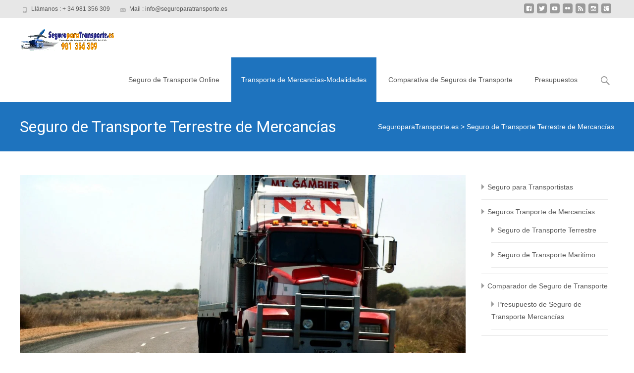

--- FILE ---
content_type: text/html; charset=UTF-8
request_url: https://seguroparatransporte.es/seguro-de-transporte-terrestre-de-mercancias/
body_size: 11814
content:
 
<!DOCTYPE html>
<html lang="es" prefix="og: http://ogp.me/ns#">
<head>
	<meta charset="UTF-8">
	<meta name="viewport" content="width=device-width">
	 
	<link rel="profile" href="http://gmpg.org/xfn/11">
	<link rel="pingback" href="https://seguroparatransporte.es/xmlrpc.php">
	<title>Seguro de Transporte Terrestre de Mercancías &#8211; SeguroparaTransporte.es</title>
<meta name='robots' content='max-image-preview:large' />
	<style>img:is([sizes="auto" i], [sizes^="auto," i]) { contain-intrinsic-size: 3000px 1500px }</style>
	
<!-- This site is optimized with the Yoast WordPress SEO Premium plugin v1.7.3.2 - https://yoast.com/wordpress/plugins/seo/ -->
<meta name="description" content="Contratar un seguro de transporte terrestre de mercancías te llevará menos de 5 minutos.Comparativa de seguros para transportistas por tierra, mar y aire"/>
<link rel="canonical" href="https://seguroparatransporte.es/seguro-de-transporte-terrestre-de-mercancias/" />
<meta property="og:locale" content="es_ES" />
<meta property="og:type" content="article" />
<meta property="og:title" content="Seguro de Transporte Terrestre de Mercancías" />
<meta property="og:description" content="Contratar un seguro de transporte terrestre de mercancías te llevará menos de 5 minutos.Comparativa de seguros para transportistas por tierra, mar y aire" />
<meta property="og:url" content="https://seguroparatransporte.es/seguro-de-transporte-terrestre-de-mercancias/" />
<meta property="og:site_name" content="SeguroparaTransporte.es" />
<meta property="og:image" content="https://seguroparatransporte.es/wp-content/uploads/2015/06/transporte-camion-carretera_1920x1277.jpg" />
<!-- / Yoast WordPress SEO Premium plugin. -->

<link rel='dns-prefetch' href='//fonts.googleapis.com' />
<script type="text/javascript">
/* <![CDATA[ */
window._wpemojiSettings = {"baseUrl":"https:\/\/s.w.org\/images\/core\/emoji\/15.0.3\/72x72\/","ext":".png","svgUrl":"https:\/\/s.w.org\/images\/core\/emoji\/15.0.3\/svg\/","svgExt":".svg","source":{"concatemoji":"https:\/\/seguroparatransporte.es\/wp-includes\/js\/wp-emoji-release.min.js?ver=6.7.4"}};
/*! This file is auto-generated */
!function(i,n){var o,s,e;function c(e){try{var t={supportTests:e,timestamp:(new Date).valueOf()};sessionStorage.setItem(o,JSON.stringify(t))}catch(e){}}function p(e,t,n){e.clearRect(0,0,e.canvas.width,e.canvas.height),e.fillText(t,0,0);var t=new Uint32Array(e.getImageData(0,0,e.canvas.width,e.canvas.height).data),r=(e.clearRect(0,0,e.canvas.width,e.canvas.height),e.fillText(n,0,0),new Uint32Array(e.getImageData(0,0,e.canvas.width,e.canvas.height).data));return t.every(function(e,t){return e===r[t]})}function u(e,t,n){switch(t){case"flag":return n(e,"\ud83c\udff3\ufe0f\u200d\u26a7\ufe0f","\ud83c\udff3\ufe0f\u200b\u26a7\ufe0f")?!1:!n(e,"\ud83c\uddfa\ud83c\uddf3","\ud83c\uddfa\u200b\ud83c\uddf3")&&!n(e,"\ud83c\udff4\udb40\udc67\udb40\udc62\udb40\udc65\udb40\udc6e\udb40\udc67\udb40\udc7f","\ud83c\udff4\u200b\udb40\udc67\u200b\udb40\udc62\u200b\udb40\udc65\u200b\udb40\udc6e\u200b\udb40\udc67\u200b\udb40\udc7f");case"emoji":return!n(e,"\ud83d\udc26\u200d\u2b1b","\ud83d\udc26\u200b\u2b1b")}return!1}function f(e,t,n){var r="undefined"!=typeof WorkerGlobalScope&&self instanceof WorkerGlobalScope?new OffscreenCanvas(300,150):i.createElement("canvas"),a=r.getContext("2d",{willReadFrequently:!0}),o=(a.textBaseline="top",a.font="600 32px Arial",{});return e.forEach(function(e){o[e]=t(a,e,n)}),o}function t(e){var t=i.createElement("script");t.src=e,t.defer=!0,i.head.appendChild(t)}"undefined"!=typeof Promise&&(o="wpEmojiSettingsSupports",s=["flag","emoji"],n.supports={everything:!0,everythingExceptFlag:!0},e=new Promise(function(e){i.addEventListener("DOMContentLoaded",e,{once:!0})}),new Promise(function(t){var n=function(){try{var e=JSON.parse(sessionStorage.getItem(o));if("object"==typeof e&&"number"==typeof e.timestamp&&(new Date).valueOf()<e.timestamp+604800&&"object"==typeof e.supportTests)return e.supportTests}catch(e){}return null}();if(!n){if("undefined"!=typeof Worker&&"undefined"!=typeof OffscreenCanvas&&"undefined"!=typeof URL&&URL.createObjectURL&&"undefined"!=typeof Blob)try{var e="postMessage("+f.toString()+"("+[JSON.stringify(s),u.toString(),p.toString()].join(",")+"));",r=new Blob([e],{type:"text/javascript"}),a=new Worker(URL.createObjectURL(r),{name:"wpTestEmojiSupports"});return void(a.onmessage=function(e){c(n=e.data),a.terminate(),t(n)})}catch(e){}c(n=f(s,u,p))}t(n)}).then(function(e){for(var t in e)n.supports[t]=e[t],n.supports.everything=n.supports.everything&&n.supports[t],"flag"!==t&&(n.supports.everythingExceptFlag=n.supports.everythingExceptFlag&&n.supports[t]);n.supports.everythingExceptFlag=n.supports.everythingExceptFlag&&!n.supports.flag,n.DOMReady=!1,n.readyCallback=function(){n.DOMReady=!0}}).then(function(){return e}).then(function(){var e;n.supports.everything||(n.readyCallback(),(e=n.source||{}).concatemoji?t(e.concatemoji):e.wpemoji&&e.twemoji&&(t(e.twemoji),t(e.wpemoji)))}))}((window,document),window._wpemojiSettings);
/* ]]> */
</script>
<link rel='stylesheet' id='litespeed-cache-dummy-group-css' href='https://seguroparatransporte.es/wp-content/plugins/bwp-minify/min/?f=wp-content/plugins/litespeed-cache/assets/css/litespeed-dummy.css,wp-includes/css/dist/block-library/style.min.css,wp-content/plugins/form/css/styles.css,wp-content/plugins/form/js/qtip2/jquery.qtip.min.css,wp-content/plugins/form/js/fancybox/jquery.fancybox-1.3.4.css,wp-content/plugins/form/js/uniform/themes/aristo/aristo.css,wp-content/plugins/form/themes/light/light.css,wp-content/plugins/vsc/assets/lib/bower/font-awesome/css/font-awesome.min.css,wp-content/plugins/templatesnext-toolkit/css/owl.carousel.css,wp-content/plugins/templatesnext-toolkit/css/owl.transitions.css' type='text/css' media='all' />
<link rel='stylesheet' id='colorbox-group-css' href='https://seguroparatransporte.es/wp-content/plugins/bwp-minify/min/?f=wp-content/plugins/templatesnext-toolkit/css/colorbox.css,wp-content/plugins/templatesnext-toolkit/css/animate.css,wp-content/plugins/templatesnext-toolkit/css/tx-style.css,wp-content/themes/seguroparatransporte/fonts/genericons.css,wp-content/themes/seguroparatransporte/css/jquery.sidr.dark.css,wp-content/themes/seguroparatransporte/css/owl.theme.css,wp-content/themes/seguroparatransporte/style.css,wp-content/themes/seguroparatransporte/css/extra-style.css,wp-content/uploads/js_composer/js_composer_front_custom.css' type='text/css' media='all' />
<style id='imax-extra-stylesheet-inline-css' type='text/css'>
[data-content][role=&quot;banner&quot;] .logo, [data-content][role=&quot;banner&quot;] .about_us {
    z-index: 2;
}
.logo {
    background-image: url(&quot;&lt;img src=&quot;http://seguroparatransporte.es/wp-

content/uploads/2018/05/seguroparatransporte-Logo.png&quot; alt=&quot;SeguroparaTransporte.es-Logo&quot;&gt;&quot;);
    width: 122px;
    height: 62px;
    border-bottom: none;
}
.logo, .logo_small, .logo_med, [role=&quot;contentinfo&quot;] .section:first-child [data-content]::after, 

[role=&quot;contentinfo&quot;] .section:first-child [data-content] &gt; .after {
    background-position: left top;
    background-repeat: no-repeat;
}
.wrapper &gt; *, .wrapper .sections &gt; * {
    border-bottom: 1px solid #DBDAD7;
}
.logo, .logo_small, .logo_med, [role=&quot;contentinfo&quot;] .section:first-child [data-content]::after, 

[role=&quot;contentinfo&quot;] .section:first-child [data-content] &gt; .after, .btn_social_action, .twit_it, .like_it, .sum_it {
    text-indent: 100%;
    white-space: nowrap;
    overflow: hidden;
    display: block;
}
* {
    margin: 0;
    padding: 0;
}
body {
    font-size: 10,px;
    font-family: Arial, Helvetica, sans-serif;
    color: #666666;
</style>
<link rel='stylesheet' id='imax-fonts-css' href='//fonts.googleapis.com/css?family=Open+Sans%3A300%2C400%2C700%2C300italic%2C400italic%2C700italic%7CRoboto%3A300%2C400%2C700&#038;subset=latin%2Clatin-ext' type='text/css' media='all' />
<!--[if lt IE 9]>
<link rel='stylesheet' id='imax-ie-group-css' href='https://seguroparatransporte.es/wp-content/plugins/bwp-minify/min/?f=wp-content/themes/seguroparatransporte/css/ie.css' type='text/css' media='all' />
<![endif]-->
<script type="text/javascript" src="https://seguroparatransporte.es/wp-includes/js/jquery/jquery.min.js?ver=3.7.1" id="jquery-core-js"></script>
<script type="text/javascript" src="https://seguroparatransporte.es/wp-includes/js/jquery/jquery-migrate.min.js?ver=3.4.1" id="jquery-migrate-js"></script>
<script type='text/javascript' src='https://seguroparatransporte.es/wp-content/plugins/bwp-minify/min/?f=wp-content/plugins/form/js/iphorm.js'></script>
<link rel="https://api.w.org/" href="https://seguroparatransporte.es/wp-json/" /><link rel="alternate" title="JSON" type="application/json" href="https://seguroparatransporte.es/wp-json/wp/v2/pages/734" /><meta name="generator" content="WordPress 6.7.4" />
<link rel="alternate" title="oEmbed (JSON)" type="application/json+oembed" href="https://seguroparatransporte.es/wp-json/oembed/1.0/embed?url=https%3A%2F%2Fseguroparatransporte.es%2Fseguro-de-transporte-terrestre-de-mercancias%2F" />
<link rel="alternate" title="oEmbed (XML)" type="text/xml+oembed" href="https://seguroparatransporte.es/wp-json/oembed/1.0/embed?url=https%3A%2F%2Fseguroparatransporte.es%2Fseguro-de-transporte-terrestre-de-mercancias%2F&#038;format=xml" />
<script type="text/javascript">var ajaxurl = "https://seguroparatransporte.es/wp-admin/admin-ajax.php";</script><style type="text/css">
a,a:visited,.blog-columns .comments-link a:hover {color: #1e73be;}input:focus,textarea:focus,.site-footer .widget-area .widget .wpcf7 .wpcf7-submit {border: 1px solid #1e73be;}button,input[type="submit"],input[type="button"],input[type="reset"],.tx-service.curved .tx-service-icon span,.tx-service.square .tx-service-icon span {background-color: #1e73be;}.nav-container .sub-menu,.nav-container .children {border-top: 2px solid #1e73be;}.ibanner,.da-dots span.da-dots-current,.tx-cta a.cta-button {background-color: #1e73be;}#ft-post .entry-thumbnail:hover > .comments-link,.tx-folio-img .folio-links .folio-linkico,.tx-folio-img .folio-links .folio-zoomico {background-color: #1e73be;}.entry-header h1.entry-title a:hover,.entry-header > .entry-meta a:hover {color: #1e73be;}.featured-area div.entry-summary > p > a.moretag:hover {background-color: #1e73be;}.site-content div.entry-thumbnail .stickyonimg,.site-content div.entry-thumbnail .dateonimg,.site-content div.entry-nothumb .stickyonimg,.site-content div.entry-nothumb .dateonimg {background-color: #1e73be;}.entry-meta a,.entry-content a,.comment-content a,.entry-content a:visited {color: #1e73be;}.format-status .entry-content .page-links a,.format-gallery .entry-content .page-links a,.format-chat .entry-content .page-links a,.format-quote .entry-content .page-links a,.page-links a {background: #1e73be;border: 1px solid #1e73be;color: #ffffff;}.format-gallery .entry-content .page-links a:hover,.format-audio .entry-content .page-links a:hover,.format-status .entry-content .page-links a:hover,.format-video .entry-content .page-links a:hover,.format-chat .entry-content .page-links a:hover,.format-quote .entry-content .page-links a:hover,.page-links a:hover {color: #1e73be;}.iheader.front {background-color: #1e73be;}.navigation a,.tx-post-row .tx-folio-title a:hover,.tx-blog .tx-blog-item h3.tx-post-title a:hover {color: #1e73be;}.paging-navigation div.navigation > ul > li a:hover,.paging-navigation div.navigation > ul > li.active > a {color: #1e73be;	border-color: #1e73be;}.comment-author .fn,.comment-author .url,.comment-reply-link,.comment-reply-login,.comment-body .reply a,.widget a:hover {color: #1e73be;}.widget_calendar a:hover {background-color: #1e73be;	color: #ffffff;	}.widget_calendar td#next a:hover,.widget_calendar td#prev a:hover {background-color: #1e73be;color: #ffffff;}.site-footer div.widget-area .widget a:hover {color: #1e73be;}.site-main div.widget-area .widget_calendar a:hover,.site-footer div.widget-area .widget_calendar a:hover {background-color: #1e73be;color: #ffffff;}.widget a:visited { color: #373737;}.widget a:hover,.entry-header h1.entry-title a:hover,.error404 .page-title:before,.tx-service-icon span i,.tx-post-comm:after {color: #1e73be;}.da-dots > span > span,.site-footer .widget-area .widget .wpcf7 .wpcf7-submit {background-color: #1e73be;}.iheader,.format-status,.tx-service:hover .tx-service-icon span,.ibanner .da-slider .owl-item .da-link:hover {background-color: #1e73be;}.tx-cta {border-left: 6px solid #1e73be;}.paging-navigation #posts-nav > span:hover, .paging-navigation #posts-nav > a:hover, .paging-navigation #posts-nav > span.current, .paging-navigation #posts-nav > a.current, .paging-navigation div.navigation > ul > li a:hover, .paging-navigation div.navigation > ul > li > span.current, .paging-navigation div.navigation > ul > li.active > a {border: 1px solid #1e73be;color: #1e73be;}.entry-title a { color: #141412;}.tx-service-icon span { border: 2px solid #1e73be;}.nav-container .current_page_item > a,.nav-container .current_page_ancestor > a,.nav-container .current-menu-item > a,.nav-container .current-menu-ancestor > a,.nav-container li a:hover,.nav-container li:hover > a,.nav-container li a:hover,ul.nav-container ul a:hover,.nav-container ul ul a:hover {background-color: #1e73be; }.tx-service.curved .tx-service-icon span,.tx-service.square .tx-service-icon span {border: 6px solid #e7e7e7; width: 100px; height: 100px;}.tx-service.curved .tx-service-icon span i,.tx-service.square .tx-service-icon span i {color: #FFFFFF;}.tx-service.curved:hover .tx-service-icon span,.tx-service.square:hover .tx-service-icon span {background-color: #e7e7e7;}.tx-service.curved:hover .tx-service-icon span i,.tx-service.square:hover .tx-service-icon span i,.folio-style-gallery.tx-post-row .tx-portfolio-item .tx-folio-title a:hover {color: #1e73be;}.site .tx-slider .tx-slide-button a,.ibanner .da-slider .owl-item.active .da-link  { background-color: #1e73be; color: #FFF; }.site .tx-slider .tx-slide-button a:hover  { background-color: #373737; color: #FFF; }</style>
<meta name="generator" content="Powered by Visual Composer - drag and drop page builder for WordPress."/>
<!--[if lte IE 9]><link rel="stylesheet" type="text/css" href="https://seguroparatransporte.es/wp-content/plugins/vsc/assets/css/vc_lte_ie9.min.css" media="screen"><![endif]--><style type="text/css" id="custom-background-css">
body.custom-background { background-image: url("https://seguroparatransporte.es/wp-content/themes/seguroparatransporte/images/default-bg.png"); background-position: left top; background-size: auto; background-repeat: repeat; background-attachment: scroll; }
</style>
	<noscript><style type="text/css"> .wpb_animate_when_almost_visible { opacity: 1; }</style></noscript></head>
<body class="page-template-default page page-id-734 custom-background nx-wide onecol-blog single-author sidebar wpb-js-composer js-comp-ver-5.0.1 vc_responsive" style="  ">
	<div id="page" class="hfeed site">
    	
            	<div id="utilitybar" class="utilitybar">
        	<div class="ubarinnerwrap">
                <div class="socialicons">
                    <ul class="social"><li><a href="#" title="facebook" target="_blank"><i class="genericon socico genericon-facebook"></i></a></li><li><a href="#" title="twitter" target="_blank"><i class="genericon socico genericon-twitter"></i></a></li><li><a href="#" title="youtube" target="_blank"><i class="genericon socico genericon-youtube"></i></a></li><li><a href="#" title="flickr" target="_blank"><i class="genericon socico genericon-flickr"></i></a></li><li><a href="#" title="feed" target="_blank"><i class="genericon socico genericon-feed"></i></a></li><li><a href="#" title="instagram" target="_blank"><i class="genericon socico genericon-instagram"></i></a></li><li><a href="#" title="googleplus" target="_blank"><i class="genericon socico genericon-googleplus"></i></a></li></ul>                </div>
                                <div class="topphone">
                    <i class="topbarico genericon genericon-phone"></i>
                    Llámanos :  + 34 981 356 309                </div>
                                
                                <div class="topphone">
                    <i class="topbarico genericon genericon-mail"></i>
                    Mail :  info@seguroparatransporte.es                </div>
                                
            </div> 
        </div>
                
        <div class="headerwrap">
            <header id="masthead" class="site-header" role="banner">
         		<div class="headerinnerwrap">
					                        <a class="home-link" href="https://seguroparatransporte.es/" title="SeguroparaTransporte.es" rel="home">
                            <span><img src="http://seguroparatransporte.es/wp-content/uploads/2018/05/seguroparatransporte-Logo.png" alt="SeguroparaTransporte.es" /></span>
                        </a>
                    	
        
                    <div id="navbar" class="navbar">
                        <nav id="site-navigation" class="navigation main-navigation" role="navigation">
                            <h3 class="menu-toggle">Menu</h3>
                            <a class="screen-reader-text skip-link" href="#content" title="Skip to content">Skip to content</a>
                            <div class="nav-container"><ul id="menu-inicio" class="nav-menu"><li id="menu-item-1116" class="menu-item menu-item-type-post_type menu-item-object-page menu-item-home menu-item-1116"><a href="https://seguroparatransporte.es/">Seguro de Transporte Online</a></li>
<li id="menu-item-1123" class="menu-item menu-item-type-post_type menu-item-object-page current-menu-ancestor current-menu-parent current_page_parent current_page_ancestor menu-item-has-children menu-item-1123"><a href="https://seguroparatransporte.es/seguro-para-transporte-mercancias/">Transporte de Mercancías-Modalidades</a>
<ul class="sub-menu">
	<li id="menu-item-1122" class="menu-item menu-item-type-post_type menu-item-object-page current-menu-item page_item page-item-734 current_page_item menu-item-1122"><a href="https://seguroparatransporte.es/seguro-de-transporte-terrestre-de-mercancias/" aria-current="page">Transporte Terrestre</a></li>
	<li id="menu-item-1121" class="menu-item menu-item-type-post_type menu-item-object-page menu-item-1121"><a href="https://seguroparatransporte.es/seguro-de-transporte-maritimo-de-mercancias/">Transporte Maritimo</a></li>
</ul>
</li>
<li id="menu-item-1118" class="menu-item menu-item-type-post_type menu-item-object-page menu-item-1118"><a href="https://seguroparatransporte.es/comparador-de-seguro-de-transporte-mercancias/">Comparativa de Seguros de Transporte</a></li>
<li id="menu-item-1119" class="menu-item menu-item-type-post_type menu-item-object-page menu-item-has-children menu-item-1119"><a href="https://seguroparatransporte.es/presupuesto-de-seguro-de-transporte/">Presupuestos</a>
<ul class="sub-menu">
	<li id="menu-item-1255" class="menu-item menu-item-type-post_type menu-item-object-page menu-item-1255"><a href="https://seguroparatransporte.es/presupuesto-de-seguro-de-transporte/">Seguro de Transporte Mercancías</a></li>
	<li id="menu-item-1254" class="menu-item menu-item-type-post_type menu-item-object-page menu-item-1254"><a href="https://seguroparatransporte.es/seguros-para-camiones-cabezas-remolques/">Seguros para Camiones</a></li>
</ul>
</li>
</ul></div>							
                        </nav><!-- #site-navigation -->
                        <div class="topsearch">
                            <form role="search" method="get" class="search-form" action="https://seguroparatransporte.es/">
				<label>
					<span class="screen-reader-text">Buscar:</span>
					<input type="search" class="search-field" placeholder="Buscar &hellip;" value="" name="s" />
				</label>
				<input type="submit" class="search-submit" value="Buscar" />
			</form>                        </div>
                    </div><!-- #navbar -->
                    <div class="clear"></div>
                </div>
            </header><!-- #masthead -->
        </div>
        
        <!-- #Banner -->
                
        <div class="iheader" style="">
        	<div class="titlebar">
            	
                <h1 class="entry-title">Seguro de Transporte Terrestre de Mercancías</h1>				                	<div class="nx-breadcrumb">
                <!-- Breadcrumb NavXT 7.3.1 -->
<span property="itemListElement" typeof="ListItem"><a property="item" typeof="WebPage" title="Ir a SeguroparaTransporte.es." href="https://seguroparatransporte.es" class="home" ><span property="name">SeguroparaTransporte.es</span></a><meta property="position" content="1"></span> &gt; <span property="itemListElement" typeof="ListItem"><span property="name" class="post post-page current-item">Seguro de Transporte Terrestre de Mercancías</span><meta property="url" content="https://seguroparatransporte.es/seguro-de-transporte-terrestre-de-mercancias/"><meta property="position" content="2"></span>                	</div>
                               
            	
            </div>
        </div>
        
				<div id="main" class="site-main">


	            
	<div id="primary" class="content-area">
		<div id="content" class="site-content" role="main">

						
				<article id="post-734" class="post-734 page type-page status-publish has-post-thumbnail hentry">
                						<header class="entry-header">
						<div class="entry-thumbnail">
						<a href="https://seguroparatransporte.es/wp-content/uploads/2015/06/transporte-camion-carretera_1920x1277.jpg" title="Seguro de Transporte Terrestre de Mercancías" alt="" class="tx-colorbox"><img width="1200" height="480" src="https://seguroparatransporte.es/wp-content/uploads/2015/06/transporte-camion-carretera_1920x1277-1200x480.jpg" class="attachment-imax-single-thumb size-imax-single-thumb wp-post-image" alt="seguros-transporte-terrestre-carretera" decoding="async" fetchpriority="high" /></a>						</div>
						
					</header><!-- .entry-header -->
                    
					<div class="entry-content">
						<div class="vc_row wpb_row vc_row-fluid"><div class="wpb_column vc_column_container vc_col-sm-12"><div class="vc_column-inner "><div class="wpb_wrapper">
	<div class="wpb_text_column wpb_content_element ">
		<div class="wpb_wrapper">
			<p>La póliza de transporte terrestre de mercancías garantiza los daños materiales y desaparación de las mercancías transportadas por cualquier medio terrestre: camiones o ferrocarril que se hayan producido desde el momento de la recogida a su puesta a disposición en destino.\r\n</p>
<h2>Seguro de Transporte Terrestre &#8211; Coberturas básicas:</h2>
<ul>
<li>Choque del vehículo de transporte contra otro objeto</li>
</ul>
<ul>
<li>Vuelco del vehículo que realiza el transporte de la mercancía</li>
</ul>
<ul>
<li>Caída del vehículo por cunetas, barrancos, precipicios y al mar</li>
</ul>
<ul>
<li>Incendio, Explosión y Caída del Rayo</li>
</ul>
<ul>
<li>Hundimiento de las vías de transporte o carretera</li>
</ul>
<ul>
<li>Rotura de Puentes y derrumbamiento de edificios, puentes o túneles</li>
</ul>
<ul>
<li>Corrimiento y desprendimientto de tierras</li>
</ul>
<ul>
<li>Robo</li>
</ul>
<ul>
<li>Daños producidos en transportes terrestres por agua de mar con causa en temporal</li>
</ul>
<p><strong>Otras coberturas adicionales:</strong></p>
<ul>
<li style="text-align: left;">Gastos de adquisición de documentos</li>
</ul>
<ul>
<li>Gastos de salvamento</li>
<li>Pérdidas o daños que se hayan producido, total o parcialemente, a consecuencias de:</li>
<li>Robo total o parcial, hurto o extravío</li>
<li>Falta de entrega de bultos complementos</li>
<li>Maniobras de carga y descarga &#8211; Contacto con otros cargamentos</li>
<li>Derrames, roturas, mojaduras, moho, vado y oxidaciones</li>
<li>Caída de bultos enteros</li>
<li>Choque, golpe o roce de las mercancías transportadas por medio de vehículos descubiertos</li>
</ul>
<h2>Seguro Transporte Terrestre de Mercancías &#8211; Especialidades</h2>
<ul>
<li><strong>Seguro de Obras de Arte</strong>: Se garantiza el transporte de cuadros y obejtos artísticos con destino a exposiciones, la estancia en las mismas y el transporte de vuelta a su punto de origen</li>
</ul>
<ul>
<li><strong>Seguro de Contenedores:</strong> Se garantizan las mercancías transportadas en dichos contenedores</li>
</ul>
<ul>
<li><strong>Seguro de Muestrarios:</strong> Proporcionan cobertura a los muestrarios con los que viajan los respresentantes comerciales de empresas siempre y cuando los viajes se realicen por medio de coche o furgoneta.</li>
</ul>
<ul>
<li><strong>Seguro de Valores:</strong> Garantiza el dinero, pagarés, letras de cambio,billetes de lotería, valores mobiliarios, joyas y alhajas</li>
</ul>
<ul>
<li><strong>Seguro de vagones en tráfico</strong></li>
</ul>

		</div>
	</div>
</div></div></div></div>
											</div><!-- .entry-content -->

					<footer class="entry-meta">
											</footer><!-- .entry-meta -->
				</article><!-- #post -->

				
<div id="comments" class="comments-area">

	
	
</div><!-- #comments -->			
		</div><!-- #content -->
        	<div id="tertiary" class="sidebar-container" role="complementary">
		<div class="sidebar-inner">
			<div class="widget-area" id="sidebar-widgets">
				<aside id="nav_menu-6" class="widget widget_nav_menu"><div class="menu-menu-inicio-container"><ul id="menu-menu-inicio" class="menu"><li id="menu-item-25" class="menu-item menu-item-type-custom menu-item-object-custom menu-item-25"><a href="http://seguroparatransporte.com/">Seguro para Transportistas</a></li>
<li id="menu-item-615" class="menu-item menu-item-type-post_type menu-item-object-page current-menu-ancestor current-menu-parent current_page_parent current_page_ancestor menu-item-has-children menu-item-615"><a href="https://seguroparatransporte.es/seguro-para-transporte-mercancias/">Seguros Tranporte de Mercancías</a>
<ul class="sub-menu">
	<li id="menu-item-745" class="menu-item menu-item-type-post_type menu-item-object-page current-menu-item page_item page-item-734 current_page_item menu-item-745"><a href="https://seguroparatransporte.es/seguro-de-transporte-terrestre-de-mercancias/" aria-current="page">Seguro de Transporte Terrestre</a></li>
	<li id="menu-item-744" class="menu-item menu-item-type-post_type menu-item-object-page menu-item-744"><a href="https://seguroparatransporte.es/seguro-de-transporte-maritimo-de-mercancias/">Seguro de Transporte Maritimo</a></li>
</ul>
</li>
<li id="menu-item-830" class="menu-item menu-item-type-post_type menu-item-object-page menu-item-has-children menu-item-830"><a href="https://seguroparatransporte.es/comparador-de-seguro-de-transporte-mercancias/">Comparador de Seguro de Transporte</a>
<ul class="sub-menu">
	<li id="menu-item-890" class="menu-item menu-item-type-post_type menu-item-object-page menu-item-890"><a href="https://seguroparatransporte.es/presupuesto-de-seguro-de-transporte/">Presupuesto de Seguro de Transporte Mercancías</a></li>
</ul>
</li>
</ul></div></aside>			</div><!-- .widget-area -->
		</div><!-- .sidebar-inner -->
	</div><!-- #tertiary -->
	</div><!-- #primary -->



		</div><!-- #main -->
		<footer id="colophon" class="site-footer" role="contentinfo">
        	<div class="footer-bg clearfix">
                <div class="widget-wrap">
                    	<div id="secondary" class="sidebar-container" role="complementary">
		<div class="widget-area" id="footer-widgets">
			<aside id="search-2" class="widget widget_search"><form role="search" method="get" class="search-form" action="https://seguroparatransporte.es/">
				<label>
					<span class="screen-reader-text">Buscar:</span>
					<input type="search" class="search-field" placeholder="Buscar &hellip;" value="" name="s" />
				</label>
				<input type="submit" class="search-submit" value="Buscar" />
			</form></aside>
		<aside id="recent-posts-2" class="widget widget_recent_entries">
		<h3 class="widget-title">Seguros de Transporte por Tierra, Mar y Aire</h3>
		<ul>
											<li>
					<a href="https://seguroparatransporte.es/seguros-para-transporte-de-cascos-y-embarcaciones/">Seguros Transporte de Cascos y Embarcaciones</a>
									</li>
											<li>
					<a href="https://seguroparatransporte.es/calcular-precio-de-seguro-de-transporte/">Calcular Precio de Seguro de Transporte</a>
									</li>
											<li>
					<a href="https://seguroparatransporte.es/contratar-seguro-de-camion/">Contratar Seguro de Camión</a>
									</li>
											<li>
					<a href="https://seguroparatransporte.es/precio-de-seguro-de-transporte/">Precio de Seguro de Transporte</a>
									</li>
											<li>
					<a href="https://seguroparatransporte.es/seguros-de-transporte-terrestre-normativa-legal/">Seguros de Transporte Terrestre &#8211; Normativa Legal</a>
									</li>
					</ul>

		</aside><aside id="nav_menu-2" class="widget widget_nav_menu"><h3 class="widget-title">Blog | Ofertas</h3><div class="menu-menu-footer-container"><ul id="menu-menu-footer" class="menu"><li id="menu-item-1562" class="menu-item menu-item-type-post_type menu-item-object-page menu-item-1562"><a href="https://seguroparatransporte.es/blog-seguros-para-transportistas-operadores-transporte/">Blog</a></li>
<li id="menu-item-994" class="menu-item menu-item-type-post_type menu-item-object-page menu-item-994"><a href="https://seguroparatransporte.es/contratar-seguro-de-transporte-mercancias/">Contratar Seguro de Transporte de Mercancias</a></li>
<li id="menu-item-995" class="menu-item menu-item-type-post_type menu-item-object-page menu-item-995"><a href="https://seguroparatransporte.es/ofertas-de-seguros-para-transportistas/">Ofertas de Seguros para Transportista</a></li>
</ul></div></aside><aside id="archives-2" class="widget widget_archive"><h3 class="widget-title">Archivos</h3>
			<ul>
					<li><a href='https://seguroparatransporte.es/2016/01/'>enero 2016</a></li>
	<li><a href='https://seguroparatransporte.es/2015/08/'>agosto 2015</a></li>
	<li><a href='https://seguroparatransporte.es/2015/07/'>julio 2015</a></li>
	<li><a href='https://seguroparatransporte.es/2015/06/'>junio 2015</a></li>
			</ul>

			</aside><aside id="categories-2" class="widget widget_categories"><h3 class="widget-title">Categorías</h3>
			<ul>
					<li class="cat-item cat-item-6"><a href="https://seguroparatransporte.es/articulos-seguros-de-transporte/">Articulos Seguros Transporte</a> (2)
</li>
	<li class="cat-item cat-item-1"><a href="https://seguroparatransporte.es/legislacion-transportistas/">Legislación Transportes</a> (7)
</li>
	<li class="cat-item cat-item-11"><a href="https://seguroparatransporte.es/noticias/">Noticias</a> (2)
</li>
	<li class="cat-item cat-item-2"><a href="https://seguroparatransporte.es/seguro-transporte-terrestre-mercancias/">Seguro de transporte terrestre de mercancías</a> (1)
</li>
			</ul>

			</aside>		</div><!-- .widget-area -->
	</div><!-- #secondary -->
                </div>
			</div>
			<div class="site-info">
                <div class="copyright">
                	Cl María 119 B  - 15401 Ferrol - Coruña - Copyright 2018 &copy;  SeguroparaTransporte.es                </div>            
            	<div class="credit-info">
					<a href="https://seguroparatransporte.es" title="Seguros para Transporte de Mercancías Online">
						Comparador Seguros para Transporte- Asegurar mercancías nunca ha sido más fácil                    </a>
                      
                    <a href="https://www.seguroparatransporte.es/">
                   		                    </a>
                </div>

			</div><!-- .site-info -->
		</footer><!-- #colophon -->
	</div><!-- #page -->

	<script type="text/javascript" id="iphorm-plugin-js-extra">
/* <![CDATA[ */
var iphormL10n = {"error_submitting_form":"An error occurred submitting the form","swfupload_flash_url":"https:\/\/seguroparatransporte.es\/wp-includes\/js\/swfupload\/swfupload.swf","swfupload_upload_url":"https:\/\/seguroparatransporte.es\/?iphorm_swfupload=1","swfupload_too_many":"You have attempted to queue too many files","swfupload_file_too_big":"This file exceeds the maximum upload size","swfupload_file_empty":"This file is empty","swfupload_file_type_not_allowed":"This file type is not allowed","swfupload_unknown_queue_error":"Unknown queue error, please try again later","swfupload_upload_error":"Upload error","swfupload_upload_failed":"Upload failed","swfupload_server_io":"Server IO error","swfupload_security_error":"Security error","swfupload_limit_exceeded":"Upload limit exceeded","swfupload_validation_failed":"Validation failed","swfupload_upload_stopped":"Upload stopped","swfupload_unknown_upload_error":"Unknown upload error","plugin_url":"https:\/\/seguroparatransporte.es\/wp-content\/plugins\/form","ajax_url":"https:\/\/seguroparatransporte.es\/wp-admin\/admin-ajax.php","preview_no_submit":"The form cannot be submitted in the preview"};
/* ]]> */
</script>
<script type='text/javascript' src='https://seguroparatransporte.es/wp-content/plugins/bwp-minify/min/?f=wp-content/plugins/form/js/swfupload.min.js,wp-content/plugins/form/js/jquery.iphorm.js,wp-content/plugins/form/js/jquery.form.min.js,wp-content/plugins/form/js/jquery.smooth-scroll.min.js,wp-content/plugins/form/js/qtip2/jquery.qtip.min.js,wp-content/plugins/form/js/fancybox/jquery.fancybox-1.3.4.pack.js,wp-content/plugins/form/js/uniform/jquery.uniform.min.js,wp-content/plugins/form/js/jquery.infieldlabel.min.js,wp-includes/js/jquery/ui/core.min.js,wp-includes/js/jquery/ui/datepicker.min.js'></script>
<script type='text/javascript' src='https://seguroparatransporte.es/wp-content/plugins/bwp-minify/min/?f=wp-content/plugins/form/themes/light/light.js,wp-includes/js/imagesloaded.min.js,wp-includes/js/masonry.min.js,wp-includes/js/jquery/jquery.masonry.min.js,wp-content/plugins/templatesnext-toolkit/js/owl.carousel.min.js,wp-content/plugins/templatesnext-toolkit/js/jquery.colorbox-min.js,wp-content/plugins/templatesnext-toolkit/js/jquery.inview.min.js,wp-content/plugins/templatesnext-toolkit/js/tx-script.js,wp-content/themes/seguroparatransporte/js/waypoints.min.js,wp-content/themes/seguroparatransporte/js/jquery.sidr.min.js'></script>
<script type='text/javascript' src='https://seguroparatransporte.es/wp-content/plugins/bwp-minify/min/?f=wp-content/themes/seguroparatransporte/js/functions.js,wp-content/plugins/vsc/assets/js/dist/js_composer_front.min.js'></script>
</body>
</html>

<!-- Page cached by LiteSpeed Cache 7.6.2 on 2026-01-16 00:36:31 -->
<!--
Performance optimized by W3 Total Cache. Learn more: https://www.boldgrid.com/w3-total-cache/


Served from: seguroparatransporte.es @ 2026-01-16 00:36:31 by W3 Total Cache
-->